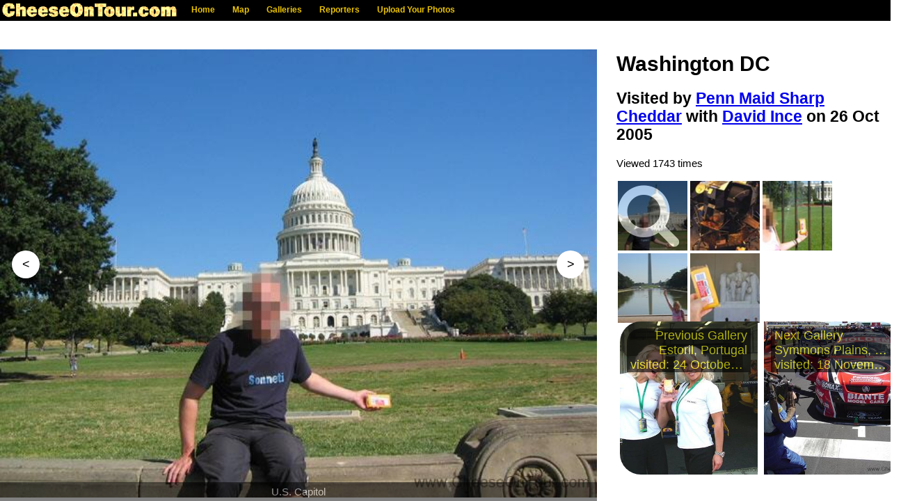

--- FILE ---
content_type: text/html; charset=utf-8
request_url: https://cheeseontour.com/gallery/276
body_size: 10353
content:
<!DOCTYPE html>
<html lang="en">
<head>
    <meta charset="utf-8" />
<meta name="viewport" content="width=device-width, initial-scale=1.0" />
<base href="https://cheeseontour.com" />
<link rel="canonical" href="cheeseontour.com" />

<meta name="description" content="Washington DC" />
<meta property="og:url" content="https://cheeseontour.com/gallery/276">
<meta property="og:type" content="website">
<meta property="og:title" content="CheeseOnTour.com - Washington DC">
<meta property="og:description" content="Washington DC">
<meta property="fb:app_id" content="173084178867" />
<meta property="og:image" content="https://cheeseontour.com/Image/938?height=768">
<meta property="og:site_name" content="CheeseOnTour.com">
<meta property="og:locale" content="en_GB">

<meta name="twitter:card" content="summary_large_image" />
<meta name="twitter:site" content="@cheeseontour" />
<meta name="twitter:title" content="CheeseOnTour.com - Washington DC" />
    <meta name="twitter:description" content="Washington DC" />
<meta name="twitter:image" content="https://cheeseontour.com/Image/938?height=768" />
<meta name="twitter:image:alt" content="CheeseOnTour.com - Washington DC" />

<meta name="msapplication-square70x70logo" content="/images/iphone.png">
<meta name="msapplication-square150x150logo" content="/images/icon.png">
<meta name="msapplication-square310x310logo" content="/images/icon.png">
<meta name="msapplication-TileImage" content="/images/icon.png">
<meta name="msapplication-TileColor" content="#0EA6CF">
<meta name="theme-color" content="#000000" />

<link rel="apple-touch-icon-precomposed" sizes="152x152" href="/images/icon.png">
<link rel="apple-touch-icon-precomposed" sizes="120x120" href="/images/icon.png">
<link rel="apple-touch-icon-precomposed" sizes="76x76" href="/images/iphone.png">
<link rel="apple-touch-icon-precomposed" sizes="60x60" href="/images/iphone.png">
<link rel="apple-touch-icon-precomposed" sizes="144x144" href="/images/icon.png">
<link rel="apple-touch-icon-precomposed" sizes="114x114" href="/images/icon.png">
<link rel="apple-touch-icon-precomposed" sizes="72x72" href="/images/iphone.png">
<link rel="apple-touch-icon" sizes="57x57" href="/images/icon.png">
<link rel="icon" sizes="228x228" href="/images/icon.png">
<meta name="mobile-web-app-capable" value="yes">
<link rel="icon" sizes="192x192" href="/images/icon.png">
<link rel="shortcut icon" href="images/favicon.ico">
<link rel="icon" type="image/png" sizes="64x64" href="/images/iphone.png">

<title>CheeseOnTour.com - Washington DC</title>
    <link href="/css/slider.css?v=HBJfjoalV0kjqnRaqMu3s8g0cvFzZwfMLTKv7kDE-Dk" rel="stylesheet" />
    <link href="/css/header.css?v=1xotsxYxGb2cW_KjDlrCoRSiE5IbmHhWuRIYZv2ZbE0" rel="stylesheet" />
    <link rel="stylesheet" href="/css/site.css?v=ONMKcNw55FOWzctEuvCvJtGdWaTcZaVclYkz4g33TxA" />
    <link rel="stylesheet" href="/css/galleryView.css?v=8ZRc1sGeVrPBx4lD717BgRaQekyh78QKV9SKsdt638U" />
    <link href="/css/slider.css?v=HBJfjoalV0kjqnRaqMu3s8g0cvFzZwfMLTKv7kDE-Dk" rel="stylesheet" />
    <link href="/css/font-awesome.css?v=NuCn4IvuZXdBaFKJOAcsU2Q3ZpwbdFisd5dux4jkQ5w" rel="stylesheet" />
    <script src="/js/swipeEvent.js?v=y0d-KM21M8STYotM_UN3X0AGEfzyhIDOMILUyyZWw3g"></script>
</head>
<body>
    <header>
        <div id="itsTheHeader" class="header-bar visible">
                        <div id="headerImage"><a href="/"><img src="/images/logo.gif" alt="CheeseOnTour.com" /></a></div>
            <ul id="tabMenu">
                <li class="menuItem" id="menuItemHome">
                    <a href="/">Home</a>
                    <ul>
                        <li class="menuSubItem"><a href="javascript:void(0);" onclick="ShowAbout();">About</a></li>
                    </ul>
                </li>
                <li class="menuItem" id="menuItemMap">
                    <a href="/map">Map</a>
                    <ul>
                        <li class="menuSubItem"><a href="/map">Galleries</a></li>
                        <li class="menuSubItem"><a href="/map/images">Images</a></li>
                    </ul>
                </li>
                <li class="menuItem" id="menuItemGalleries">
                    <a href="/galleries">Galleries</a>
                    <div>
                        <a href="/galleries">All Galleries</a>
                        <a href="/gallery/random">Random Gallery</a>                        
                    </div>
                </li>
                <li class="menuItem" id="menuItemReporters"><a href="/reporters">Reporters</a></li>
                <li class="menuItem"><a href="/upload">Upload Your Photos</a></li>
                <li class="icon">
                    <a href="javascript:void(0);" style="font-size:15px;" onclick="burgerMenu()">
                        <i class="fa fa-bars" aria-hidden="true"></i>
                    </a>
                </li>
            </ul>
                
                

        <div id="searchPopUp" onmouseover="MouseOverSearchPopOut(true)" onmouseout="MouseOverSearchPopOut(false)"></div>

        </div>
    </header>
    <div class="container">
        <main role="main" class="pb-3">
            
<div id="gallery-body">

    <div id="gallery-right-column">
        <h1>Washington DC</h1>

        <div id="gallery-detail">
            <h2>
                Visited by <a href="/cheese/Cheddar">Penn Maid Sharp Cheddar</a>
                with <a href="/reporter/166">David Ince</a>
                on 26 Oct 2005
            </h2>
            <p>Viewed 1743 times</p>
            <p></p>
        </div>

        <div id="gallery-images">
            <ul>
                    <li>
                        <a href="javascript:void(0);" class="slide-buttons" data-img="938" data-idx="0" onclick="slider().setOpeningSlide(0);" style="background-image: url(/Image/938?height=768?width=150);">
                            <i class="fa fa-search" aria-hidden="true"></i>
                        </a>
                    </li>
                    <li>
                        <a href="javascript:void(0);" class="slide-buttons" data-img="939" data-idx="1" onclick="slider().setOpeningSlide(1);" style="background-image: url(/Image/939?height=768?width=150);">
                            <i class="fa fa-search" aria-hidden="true"></i>
                        </a>
                    </li>
                    <li>
                        <a href="javascript:void(0);" class="slide-buttons" data-img="940" data-idx="2" onclick="slider().setOpeningSlide(2);" style="background-image: url(/Image/940?height=768?width=150);">
                            <i class="fa fa-search" aria-hidden="true"></i>
                        </a>
                    </li>
                    <li>
                        <a href="javascript:void(0);" class="slide-buttons" data-img="941" data-idx="3" onclick="slider().setOpeningSlide(3);" style="background-image: url(/Image/941?height=768?width=150);">
                            <i class="fa fa-search" aria-hidden="true"></i>
                        </a>
                    </li>
                    <li>
                        <a href="javascript:void(0);" class="slide-buttons" data-img="942" data-idx="4" onclick="slider().setOpeningSlide(4);" style="background-image: url(/Image/942?height=768?width=150);">
                            <i class="fa fa-search" aria-hidden="true"></i>
                        </a>
                    </li>
            </ul>
        </div>
        <div id="gallery-browse-links"></div>
    </div>

    <div id="gallery-mainimage">
        <div class="slider">
			    <div class="slide" style="background-image: url(/Image/938?height=768);">
                    <div class="slide-description">U.S. Capitol</div>
                </div>
			    <div class="slide" style="background-image: url(/Image/939?height=768);">
                    <div class="slide-description">Apollo Lunar Module</div>
                </div>
			    <div class="slide" style="background-image: url(/Image/940?height=768);">
                    <div class="slide-description">The White House</div>
                </div>
			    <div class="slide" style="background-image: url(/Image/941?height=768);">
                    <div class="slide-description">Washington Monument</div>
                </div>
			    <div class="slide" style="background-image: url(/Image/942?height=768);">
                    <div class="slide-description">Lincoln Memorial</div>
                </div>
                <button class="btn btn-next">&gt;</button>
                <button class="btn btn-prev">&lt;</button>
	    </div>
    </div>
</div>
<script>
    slider().init();

    document.addEventListener("slide-changed", function(e) {
        const items = document.querySelectorAll('.slide-buttons');
        let img = -1;

        items.forEach(s => {
            if (s.dataset.idx == e.detail) {
                s.classList.add("highlighted");
                img = s.dataset.img;
            }
            else {
                s.classList.remove("highlighted");
            }
        });

        if (img > -1) {
            fetch('/api/image/SetImageViews?id=' + img, {
                method: 'POST'
            })
            .catch(error => console.error('Unable to update gallery views.', error));
        }
    });

    slider().setOpeningSlide(0);

    const browseLinksDiv = document.querySelector("#gallery-browse-links");
    window.addEventListener('load', function () {
        fetch('/api/gallery/GetGalleryBrowseLinks?id=276', {
            method: 'GET'
        })
        .then(response => response.text())
        .then(html => {
                browseLinksDiv.innerHTML = html;
        })
        .catch(error => console.error('Unable to load browser links.', error));

        fetch('/api/gallery/SetGalleryViews?id=276', {
            method: 'POST'
        })
        .catch(error => console.error('Unable to update gallery views.', error));
    })
</script>
        </main>
    </div>
    <script src="/js/site.js?v=gMTNXA3QYvLymEa8hvz4dkbv2WstHu5iiRKKxsb4oS4"></script>
    

</body>
</html>


--- FILE ---
content_type: text/css
request_url: https://cheeseontour.com/css/site.css?v=ONMKcNw55FOWzctEuvCvJtGdWaTcZaVclYkz4g33TxA
body_size: 6896
content:
@font-face {
    font-family: 'FontAwesome';
    src: url('../fonts/fontawesome-webfont.eot?v=4.7.0');
    src: url('../fonts/fontawesome-webfont.eot?#iefix&v=4.7.0') format('embedded-opentype'), url('../fonts/fontawesome-webfont.woff2?v=4.7.0') format('woff2'), url('../fonts/fontawesome-webfont.woff?v=4.7.0') format('woff'), url('../fonts/fontawesome-webfont.ttf?v=4.7.0') format('truetype'), url('../fonts/fontawesome-webfont.svg?v=4.7.0#fontawesomeregular') format('svg');
    font-weight: normal;
    font-style: normal;
}

html {
  position: relative;
  min-height: 100%;
}

body {  
    
    font-family: Arial, Helvetica, sans-serif;
    font-size: 15px;
}
.hidden{
    display: none;
}

.footer {
  position: absolute;
  bottom: 0;
  width: 100%;
  white-space: nowrap;
  line-height: 60px; /* Vertically center the text there */
}

.page-header-title {
    top: 25px;
    position: relative;
}

/* Gallery Styles */
div#gallery-body {
    top: 30px;
    width: 100%;
    bottom: 0;
}

div#gallery-right-column {
    position: absolute;
}

div#gallery-images ul li a {
    display: block;
    height: 100px;
    width: 100px;
    background-repeat: no-repeat;
    background-position: center;
    float: left;
    margin: 2px;
}

div#gallery-browse-links {
    position: absolute;
    bottom: 10px;
    text-align: center;
}

div#gallery-images ul {
    list-style: none;
    padding: 0;
    margin: 0;
}

    div#gallery-images ul li a {
        display: block;
        background-repeat: no-repeat;
        background-position: center;
        float: left;
        margin: 2px;
        text-decoration: none;
    }

        div#gallery-images ul li a i {
            display: none;
            font-size: 95px;
            background-color: #000;
            opacity: 0.5;
            width: 100%;
            height: 100%;
            color: #fff;
            font-family: FontAwesome;
            text-rendering: auto;
            -webkit-font-smoothing: antialiased;
            -moz-osx-font-smoothing: grayscale;
        }

        div#gallery-images ul li a i:before {
            content: "\f002";
        }

        div#gallery-images ul li a.highlighted i {
            display: block;
        }

div#gallery-mainimage {
    left: 0;
    top: 30px;
    bottom: 0;
    position: absolute;
    width: 67%;
    background-size: contain;
    background-repeat: no-repeat;
    background-position: center;
}

    div#gallery-mainimage .caption {
    }

div#nextGallery {
    margin-left: 25px;
}
div#nextGallery,
div#prevGallery {
    width: 45%;
    display: inline-block;
    border-radius: 30px;
}

    div#nextGallery a,
    div#prevGallery a {
        display: block;
        background-repeat: no-repeat;
        background-position: center;
        background-size: cover;
        width: 100%;
        height: 200px;
        padding: 10px 10px 10px 10px;
    }

    div#nextGallery a {
        border-top-right-radius: 30px;
        border-bottom-right-radius: 30px;
        text-align: left;
        text-decoration: none;
    }

    div#prevGallery a {
        border-bottom-left-radius: 30px;
        border-top-left-radius: 30px;
        text-align: right;
        text-decoration: none;
    }

        div#prevGallery a div,
        div#nextGallery a div {
            font-size: larger;
            color: #FFFF00;
            background-color: #000;
            opacity: 0.6;
            padding-left: 5px;
            padding-right: 5px;
            text-overflow: ellipsis;
            overflow: hidden;
            white-space: nowrap;
        }

            div#prevGallery a div:first-child {
                border-top-left-radius: 20px;
            }

            div#nextGallery a div:first-child {
                border-top-right-radius: 20px;
            }

div#gallery-body {
    position: absolute;
    left: 0;
    top: 35px;
    right: 0;
    bottom: 0;
    background-color: #fff;
}

    div#gallery-body.reporter {
        top: 100px;
    }

div#gallery-thumbnails ul {
    list-style: none;
    padding: 0;
    margin: 0;
}

    div#gallery-thumbnails ul li a {
        position: relative;
        display: block;
        float: left;
        background-size: cover;
        background-repeat: no-repeat;
        background-position-x: right;
        background-position-y: bottom;
        -webkit-transition: all 1s ease;
        -moz-transition: all 1s ease;
        -o-transition: all 1s ease;
        -ms-transition: all 1s ease;
        transition: all 1s ease;
        text-decoration: none;
        color: #FFD800;
        font-weight: bold;
        font-size: 12px;
        width: 10%;
        height: 10vw;
    }

        div#gallery-thumbnails ul li a:hover {
            background-position-x: left;
            background-position-y: top;
        }

        div#gallery-thumbnails ul li a div {
            position: absolute;
            right: 10px;
            bottom: 10px;
            background-color: #000;
            opacity: 0.5;
            color: #fff;
            padding: 2px 2px 2px 2px;
        }

            div#gallery-thumbnails ul li a div.reporter {
                right: 2px;
                bottom: auto;
                opacity: 0.7;
                color: #FF0;
                left: 2px;
                text-align: center;
                top: 50%;
            }


        div#gallery-thumbnails ul li a i {
            display: none;
            font-size: 95px;
            background-color: #000;
            opacity: 0.5;
            width: 100%;
            height: 100%;
            color: #fff;
            font-family: FontAwesome;
            text-rendering: auto;
            -webkit-font-smoothing: antialiased;
            -moz-osx-font-smoothing: grayscale;
        }

            div#gallery-thumbnails ul li a i:before {
                content: "\f002";
            }

        div#gallery-thumbnails ul li a.highlighted i {
            display: block;
        }

/* End Gallery Styles*/

@media (max-width:500px) {
    div#gallery-mainimage {
        top: 250px;
        width: 100%;
    }
    div#gallery-images ul li a {
        height: 25px;
        width: 25px;
    }
    div.header-bar ul#tabMenu, div.header-bar div#userTab, div#gallery-browse-links {
        display: none;
    }

    div#gallery-thumbnails ul li a {
        width: 25%;
        height: 25vw;
    }
    
    div#gallery-body.reporter {
        top: 120px;
    }
}
@media (min-width:501px) {
    div#gallery-right-column {
        right: 0;
        width: 30%;
        height: 90%;
        padding: 20px 10px 20px 10px;
    }
}

--- FILE ---
content_type: text/plain; charset=utf-8
request_url: https://cheeseontour.com/api/gallery/GetGalleryBrowseLinks?id=276
body_size: 537
content:
        
<div id="prevGallery">
    <a href="/Gallery/273" style="background-image: url(/images/optimized/400/estoril6.jpg);">
        <div>Previous Gallery</div>
        <div>Estoril, Portugal</div>
        <div>visited: 24 October 2005</div>
    </a>
</div>
<div id="nextGallery">
    <a href="/Gallery/285" style="background-image: url(/images/optimized/400/symm3.jpg);">
        <div>Next Gallery</div>
        <div>Symmons Plains, Tasmania</div>
        <div>visited: 18 November 2005</div>
    </a>
</div>

--- FILE ---
content_type: text/javascript
request_url: https://cheeseontour.com/js/swipeEvent.js?v=y0d-KM21M8STYotM_UN3X0AGEfzyhIDOMILUyyZWw3g
body_size: 3550
content:
// current slide counter
let curSlide = 0;

document.addEventListener("name-of-event", function (e) {
	console.log(e.detail); // Prints "Example of an event"
});

var slider = function () {
	let touchstartX = 0;
	let touchstartY = 0;
	let touchendX = 0;
	let touchendY = 0;

	let maxSlide = 0;
	

	return {
		init: function () {

			const slides = document.querySelectorAll(".slide");

			// loop through slides and set each slides translateX property to index * 100% 
			slides.forEach((slide, indx) => {
				slide.style.transform = `translateX(${indx * 100}%)`;

				slide.addEventListener('touchstart', function (event) {
					if (event.changedTouches && event.changedTouches.length > 0) {
						touchstartX = event.changedTouches[0].screenX;
						touchstartY = event.changedTouches[0].screenY;
					}
				}, false);

				slide.addEventListener('touchend', function (event) {
					if (event.changedTouches && event.changedTouches.length > 0) {
						touchendX = event.changedTouches[0].screenX;
						touchendY = event.changedTouches[0].screenY;
						handleGesure();
					}
				}, false);
			});

			// maximum number of slides
			maxSlide = slides.length - 1;

			if (maxSlide > 0) { 
				// select next slide button
				const nextSlide = document.querySelector(".btn-next");

				// add event listener and navigation functionality
				nextSlide.addEventListener("click", CarouselRight);

				// select prev slide button
				const prevSlide = document.querySelector(".btn-prev");

				// add event listener and navigation functionality
				prevSlide.addEventListener("click", CarouselLeft);
			}

			function CarouselRight(){
				// check if current slide is the last and reset current slide
				if (curSlide === maxSlide) {
					curSlide = 0;
				} else {
					curSlide++;
				}

				//   move slide by -100%
				slides.forEach((slide, indx) => {
					slide.style.transform = `translateX(${100 * (indx - curSlide)}%)`;
				});

				var event = new CustomEvent("slide-changed", { "detail": curSlide });
				document.dispatchEvent(event);
			}

			function CarouselLeft(){
				// check if current slide is the first and reset current slide to last
				if (curSlide === 0) {
					curSlide = maxSlide;
				} else {
					curSlide--;
				}

				  //   move slide by 100%
				slides.forEach((slide, indx) => {
					slide.style.transform = `translateX(${100 * (indx - curSlide)}%)`;
				});

				document.dispatchEvent(new CustomEvent("slide-changed", { "detail": curSlide }));
			}

			function handleGesure() {
				var swiped = 'swiped: ';
				if (touchendX < touchstartX) {
					CarouselRight();			
				}
				if (touchendX > touchstartX) {
					CarouselLeft();
				}
			}

			const closeOverlay = document.querySelector("#closeOverlay");

			if (closeOverlay) {
				closeOverlay.addEventListener("click", function () {
					popUpOverlay.style.display = 'none';
					document.body.style.overflowY = 'scroll';
				});
			}
		},
		setOpeningSlide: function (idx) {
			const slides = document.querySelectorAll(".slide");

			if (idx > (slides.length - 1)) {
				idx = 0;
			}
			curSlide = idx;

			slides.forEach((slide, indx) => {
				slide.style.transform = `translateX(${100 * (indx - curSlide)}%)`;
			});

			var event = new CustomEvent("slide-changed", { "detail": curSlide });
			document.dispatchEvent(event);
		}
	}
};

function NavigateTo(gallery, image) {
	location = 'gallery/' + gallery + '/' + image;
}


--- FILE ---
content_type: text/javascript
request_url: https://cheeseontour.com/js/site.js?v=gMTNXA3QYvLymEa8hvz4dkbv2WstHu5iiRKKxsb4oS4
body_size: 618
content:
var pageOrientation = 0;
var pageOrientationChangedEvent = new Event('PageOrientationChanged');

window.addEventListener('load', SetPageOrientation());
window.addEventListener("resize", CheckPageOrientation);

function CheckPageOrientation() {
    if ((pageOrientation === 1 && window.innerWidth > window.innerHeight) ||
        (pageOrientation === 0 && window.innerWidth < window.innerHeight)) {
        SetPageOrientation();
        window.dispatchEvent(pageOrientationChangedEvent);
    }
}

function SetPageOrientation() {
    pageOrientation = window.innerWidth > window.innerHeight ? 0 : 1;
}